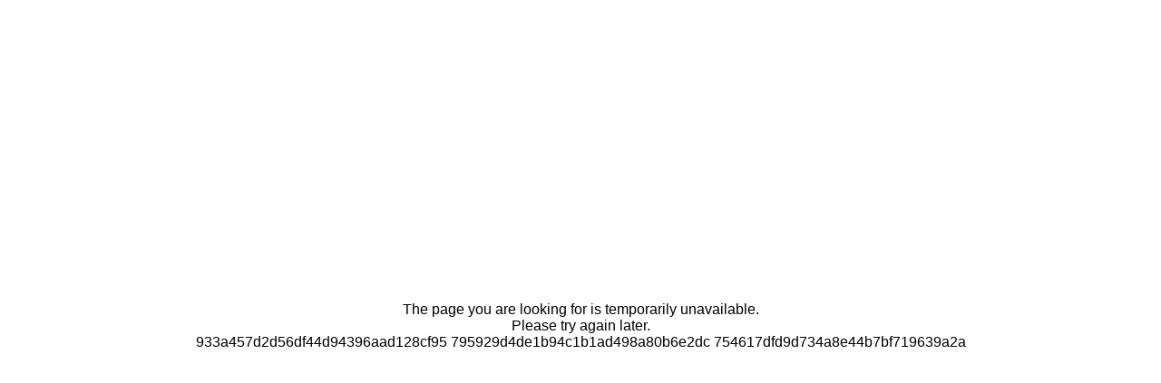

--- FILE ---
content_type: text/html;charset=utf-8
request_url: http://schipperhus.de/pmlnxt/bykapc-c.html
body_size: 357
content:
<html>
<head>
<title>The page is temporarily unavailable</title>
<style>
body { font-family: Tahoma, Verdana, Arial, sans-serif; }
</style>
</head>
<body bgcolor="white" text="black">
<table width="100%" height="100%">
<tr>
<td align="center" valign="middle">
The page you are looking for is temporarily unavailable.<br/>
Please try again later.
<br />
933a457d2d56df44d94396aad128cf95
795929d4de1b94c1b1ad498a80b6e2dc
754617dfd9d734a8e44b7bf719639a2a
</td>
</tr>
</table>
</body>
</html>
